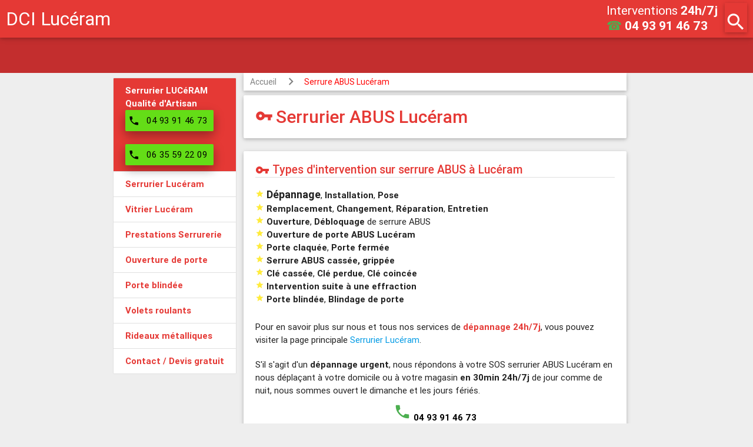

--- FILE ---
content_type: text/html
request_url: https://www.dci-serrurier.com/06440-luceram/serrurier-abus-luceram
body_size: 10868
content:
<!DOCTYPE html>
<html lang="fr">
<head>
	<meta http-equiv="Content-Type" content="text/html; charset=utf-8" />
	<meta name="viewport" content="width=device-width, initial-scale=1.0, user-scalable=no" />
	<title>Serrurier spécialiste ABUS à Lucéram |04 93 91 46 73</title>
	<meta name="description" content="Nous intervenons à Lucéram ☎24h/7j pour toute installation et dépannage de Serrure ABUS - Le spécialiste de la serrure ABUS à Lucéram" />
	<link rel="canonical" href="https://www.dci-serrurier.com/06440-luceram/serrurier-abus-luceram" />
	<meta name="language" content="fr" />
	<meta name="robots" content="index,follow" />
	<meta name="email" content="entreprise.dci@gmail.com" />
	<meta name="author" content="Symseo.com" />
	<meta name="publisher" content="DCI Entreprise" />
	<meta name="copyright" content="Copyright ©2018 - DCI Entreprise" />	
	
	<link rel="shortcut icon" type="image/png" href="/images/favicon.png"/>	
	<link rel="stylesheet" href="//code.jquery.com/ui/1.11.4/themes/smoothness/jquery-ui.min.css">
	<link rel="stylesheet" id="symseo-material-icons-styles-css" href="https://fonts.googleapis.com/icon?family=Material+Icons&ver=4.3.4" type="text/css" media="all">
	<link rel="stylesheet" id="symseo-materialize-styles-css" href="https://cdnjs.cloudflare.com/ajax/libs/materialize/0.97.5/css/materialize.min.css?ver=0.97.5" type="text/css" media="all">
	<link rel="stylesheet" id="symseo-style-css" href="/css/style.min.css?ver=0.1.2" type="text/css" media="all">
	
	<script src="//code.jquery.com/jquery-1.12.4.min.js" integrity="sha256-ZosEbRLbNQzLpnKIkEdrPv7lOy9C27hHQ+Xp8a4MxAQ=" crossorigin="anonymous"></script>
	<script src="//code.jquery.com/ui/1.11.4/jquery-ui.min.js" integrity="sha256-xNjb53/rY+WmG+4L6tTl9m6PpqknWZvRt0rO1SRnJzw=" crossorigin="anonymous"></script>
	<script type="text/javascript" src="/js/materialsymseo.min.js?ver=0.97.8"></script>
	<script type="text/javascript">
	  (function(i,s,o,g,r,a,m){i['GoogleAnalyticsObject']=r;i[r]=i[r]||function(){
	  (i[r].q=i[r].q||[]).push(arguments)},i[r].l=1*new Date();a=s.createElement(o),
	  m=s.getElementsByTagName(o)[0];a.async=1;a.src=g;m.parentNode.insertBefore(a,m)
	  })(window,document,'script','https://www.google-analytics.com/analytics.js','ga');

	  ga('create', 'UA-71781434-1', 'auto');
	  ga('send', 'pageview');
	</script>
</head>
<body class="home blog">    
<div class="fixed-action-btn hide-on-large-only" style="bottom: 10px; right: 10px;">
  <a class="btn-floating btn-large green" href="tel:0493914673">
	<i class="material-icons">phone</i>
  </a>
</div>		
<div id="modal-search-form" class="modal">
    <div class="modal-content" style="padding:3px;margin:0;">
		<div class="card" style="overflow: hidden;padding:0;margin:0;">
			<div class="card-content">
			<a href="#" class="modal-close" modal="modal-search-form"><i class="material-icons right red-text">close</i></a>
				<span class="card-title"><i class="material-icons">search</i> <h2>Services dans votre ville</h2></span>
				<div class="divider"></div>
				<div class="ui-widget" style="margin-top:15px;">
					<div class="row valign-wrapper">
						<div class="input-field col s9">
							<input id="town" type="text" class="validate">
							<label class="active" for="town">(Nom ville ou Code postal)</label>
						</div>
						<div class="col s3">
							<a id="search-town" class="btn-floating red" href="#"><i class="material-icons">search</i></a>
						</div>
					</div>
				</div>
			</div>
		</div>
	</div>
</div>
  <script>
	document._hb = {rawTowns: [["Aiglun (06910)","06910-aiglun/"],["Amirat (06910)","06910-amirat/"],["Andon (06750)","06750-andon/"],["Antibes (06600 et 06160)","a-antibes/"],["Ascros (06260)","06260-ascros/"],["Aspremont (06790)","06790-aspremont/"],["Auribeau-sur-Siagne (06810)","06810-auribeau-sur-siagne/"],["Auvare (06260)","06260-auvare/"],["Bairols (06420)","06420-bairols/"],["Le Bar-sur-Loup (06620)","06620-le-bar-sur-loup/"],["Beaulieu-sur-Mer (06310)","06310-beaulieu-sur-mer/"],["Beausoleil (06240)","06240-beausoleil/"],["Belvédère (06450)","06450-belvedere/"],["Bendejun (06390)","06390-bendejun/"],["Berre-les-Alpes (06390)","06390-berre-les-alpes/"],["Beuil (06470)","06470-beuil/"],["Bézaudun-les-Alpes (06510)","06510-bezaudun-les-alpes/"],["Biot (06410)","06410-biot/"],["Blausasc (06440)","06440-blausasc/"],["La Bollène-Vésubie (06450)","06450-la-bollene-vesubie/"],["Bonson (06830)","06830-bonson/"],["Bouyon (06510)","06510-bouyon/"],["Breil-sur-Roya (06540)","06540-breil-sur-roya/"],["Briançonnet (06850)","06850-brianconnet/"],["La Brigue (06430)","06430-la-brigue/"],["Le Broc (06510)","06510-le-broc/"],["Cabris (06530)","06530-cabris/"],["Cagnes-sur-Mer (06800)","a-cagnes-sur-mer/"],["Caille (06750)","06750-caille/"],["Cannes (06400 et 06150)","cannes/"],["Le Cannet (06110)","a-le-cannet/"],["Cantaron (06340)","06340-cantaron/"],["Cap-d'Ail (06320)","06320-cap-d-ail/"],["Carros (06510)","06510-carros/"],["Castagniers (06670)","06670-castagniers/"],["Castellar (06500)","06500-castellar/"],["Castillon (06500)","06500-castillon/"],["Caussols (06460)","06460-caussols/"],["Châteauneuf-Grasse (06740)","06740-chateauneuf-grasse/"],["Châteauneuf-Villevieille (06390)","06390-chateauneuf-villevieille/"],["Châteauneuf-d'Entraunes (06470)","06470-chateauneuf-d-entraunes/"],["Cipières (06620)","06620-cipieres/"],["Clans (06420)","06420-clans/"],["Coaraze (06390)","06390-coaraze/"],["La Colle-sur-Loup (06480)","06480-la-colle-sur-loup/"],["Collongues (06910)","06910-collongues/"],["Colomars (06670)","06670-colomars/"],["Conségudes (06510)","06510-consegudes/"],["Contes (06390)","06390-contes/"],["Courmes (06620)","06620-courmes/"],["Coursegoules (06140)","06140-coursegoules/"],["La Croix-sur-Roudoule (06260)","06260-la-croix-sur-roudoule/"],["Cuébris (06910)","06910-cuebris/"],["Daluis (06470)","06470-daluis/"],["Drap (06340)","06340-drap/"],["Duranus (06670)","06670-duranus/"],["Entraunes (06470)","06470-entraunes/"],["L'Escarène (06440)","06440-l-escarene/"],["Escragnolles (06460)","06460-escragnolles/"],["Èze (06360)","06360-eze/"],["Falicon (06950)","06950-falicon/"],["Les Ferres (06510)","06510-les-ferres/"],["Fontan (06540)","06540-fontan/"],["Gars (06850)","06850-gars/"],["Gattières (06510)","06510-gattieres/"],["La Gaude (06610)","06610-la-gaude/"],["Gilette (06830)","06830-gilette/"],["Gorbio (06500)","06500-gorbio/"],["Gourdon (06620)","06620-gourdon/"],["Grasse (06130, 06520)","a-grasse/"],["Gréolières (06620)","06620-greolieres/"],["Guillaumes (06470)","06470-guillaumes/"],["Ilonse (06420)","06420-ilonse/"],["Isola (06420)","06420-isola/"],["Lantosque (06450)","06450-lantosque/"],["Levens (06670)","06670-levens/"],["Lieuche (06260)","06260-lieuche/"],["Lucéram (06440)","06440-luceram/"],["Malaussène (06710)","06710-malaussene/"],["Mandelieu-la-Napoule (06210)","a-mandelieu-la-napoule/"],["Marie (06420)","06420-marie/"],["Le Mas (06910)","06910-le-mas/"],["Massoins (06710)","06710-massoins/"],["Menton (06500)","a-menton/"],["Mouans-Sartoux (06370)","06370-mouans-sartoux/"],["Mougins (06250)","a-mougins/"],["Moulinet (06380)","06380-moulinet/"],["Les Mujouls (06910)","06910-les-mujouls/"],["Nice (06000 06100 06200 06300)","a-nice/"],["Opio (06650)","06650-opio/"],["Pégomas (06580)","06580-pegomas/"],["Peille (06440)","06440-peille/"],["Peillon (06440)","06440-peillon/"],["La Penne (06260)","06260-la-penne/"],["Péone (06470)","06470-peone/"],["Peymeinade (06530)","06530-peymeinade/"],["Pierlas (06260)","06260-pierlas/"],["Pierrefeu (06910)","06910-pierrefeu/"],["Puget-Rostang (06260)","06260-puget-rostang/"],["Puget-Théniers (06260)","06260-puget-theniers/"],["Revest-les-Roches (06830)","06830-revest-les-roches/"],["Rigaud (06260)","06260-rigaud/"],["Rimplas (06420)","06420-rimplas/"],["Roquebillière (06450)","06450-roquebilliere/"],["Roquebrune-Cap-Martin (06190)","06190-roquebrune-cap-martin/"],["Roquefort-les-Pins (06330)","06330-roquefort-les-pins/"],["Roquesteron (06910)","06910-roquesteron/"],["Roquestéron-Grasse (06910)","06910-roquesteron-grasse/"],["La Roquette-sur-Siagne (06550)","06550-la-roquette-sur-siagne/"],["La Roquette-sur-Var (06670)","06670-la-roquette-sur-var/"],["Roubion (06420)","06420-roubion/"],["Roure (06420)","06420-roure/"],["Le Rouret (06650)","06650-le-rouret/"],["Sainte-Agnès (06500)","06500-sainte-agnes/"],["Saint-André-de-la-Roche (06730)","06730-saint-andre-de-la-roche/"],["Saint-Antonin (06260)","06260-saint-antonin/"],["Saint-Auban (06850)","06850-saint-auban/"],["Saint-Blaise (06670)","06670-saint-blaise/"],["Saint-Cézaire-sur-Siagne (06530)","06530-saint-cezaire-sur-siagne/"],["Saint-Dalmas-le-Selvage (06660)","06660-saint-dalmas-le-selvage/"],["Saint-Étienne-de-Tinée (06660)","06660-saint-etienne-de-tinee/"],["Saint-Jean-Cap-Ferrat (06230)","06230-saint-jean-cap-ferrat/"],["Saint-Jeannet (06640)","06640-saint-jeannet/"],["Saint-Laurent-du-Var (06700)","a-saint-laurent-du-var/"],["Saint-Léger (06260)","06260-saint-leger/"],["Saint-Martin-d'Entraunes (06470)","06470-saint-martin-d-entraunes/"],["Saint-Martin-du-Var (06670)","06670-saint-martin-du-var/"],["Saint-Martin-Vésubie (06450)","06450-saint-martin-vesubie/"],["Saint-Paul-de-Vence (06570)","06570-saint-paul-de-vence/"],["Saint-Sauveur-sur-Tinée (06420)","06420-saint-sauveur-sur-tinee/"],["Saint-Vallier-de-Thiey (06460)","06460-saint-vallier-de-thiey/"],["Sallagriffon (06910)","06910-sallagriffon/"],["Saorge (06540)","06540-saorge/"],["Sauze (06470)","06470-sauze/"],["Séranon (06750)","06750-seranon/"],["Sigale (06910)","06910-sigale/"],["Sospel (06380)","06380-sospel/"],["Spéracèdes (06530)","06530-speracedes/"],["Tende (06430)","06430-tende/"],["Théoule-sur-Mer (06590)","06590-theoule-sur-mer/"],["Thiéry (06710)","06710-thiery/"],["Le Tignet (06530)","06530-le-tignet/"],["Toudon (06830)","06830-toudon/"],["Touët-de-l'Escarène (06440)","06440-touet-de-l-escarene/"],["Touët-sur-Var (06710)","06710-touet-sur-var/"],["La Tour (06420)","06420-la-tour/"],["Tourette-du-Château (06830)","06830-tourette-du-chateau/"],["Tournefort (06420)","06420-tournefort/"],["Tourrette-Levens (06690)","06690-tourrette-levens/"],["Tourrettes-sur-Loup (06140)","06140-tourrettes-sur-loup/"],["La Trinité (06340)","06340-la-trinite/"],["La Turbie (06320)","06320-la-turbie/"],["Utelle (06450)","06450-utelle/"],["Valbonne (06560)","a-valbonne/"],["Valdeblore (06420)","06420-valdeblore/"],["Valderoure (06750)","06750-valderoure/"],["Vallauris (06220)","a-vallauris/"],["Venanson (06450)","06450-venanson/"],["Vence (06140)","a-vence/"],["Villars-sur-Var (06710)","06710-villars-sur-var/"],["Villefranche-sur-Mer (06230)","06230-villefranche-sur-mer/"],["Villeneuve-d'Entraunes (06470)","06470-villeneuve-d-entraunes/"],["Villeneuve-Loubet (06270)","06270-villeneuve-loubet/"],["Monaco (98000)","a-monaco/"],["Sophia Antipolis (06560 (Valbonne), 06410 (Biot), 06600 (Antibes), 06220 (Vallauris), 06250 (Mougins))","06560-sophia-antipolis/"],["Golfe-Juan (06220)","06220-golfe-juan/"],["Juan-les-Pins (06160)","06160-juan-les-pins/"],["Cannes La Bocca (06150)","06150-cannes-la-bocca/"],["Draguignan (83300)","a-draguignan/"],["Fréjus (83600 & 83370)","a-frejus/"],["Saint-Raphaël (83700 & 83530)","a-saint-raphael/"],["Alpes-Maritimes ()",""],["Les Arcs (83460)",""],["Bormes-les-Mimosas (83230)",""],["Carnoules (83660)",""],["Carqueiranne (83320)",""],["Cavalaire-sur-Mer (83240)",""],["Cogolin (83310)",""],["Collobrières (83610)",""],["La Crau (83260)",""],["La Croix-Valmer (83420)",""],["Cuers (83390)",""],["La Farlède (83210)",""],["La Garde (83130)",""],["La Garde-Freinet (83680)",""],["Gassin (83580)",""],["Gonfaron (83590)",""],["Grimaud (83310)",""],["Hyères (83400)",""],["La Londe-les-Maures (83250)",""],["Le Luc (83340)",""],["Les Mayons (83340)",""],["La Môle (83310)",""],["Le Muy (83490)",""],["Ollioules (83190)",""],["Pierrefeu-du-Var (83390)",""],["Pignans (83790)",""],["Le Plan-de-la-Tour (83120)",""],["Le Pradet (83220)",""],["Ramatuelle (83350)",""],["Rayol-Canadel-sur-Mer (83820)",""],["Sainte-Maxime (83120)",""],["Saint-Tropez (83990)",""],["La Seyne-sur-Mer (83500)",""],["Solliès-Pont (83210)",""],["Toulon (83000, 83100 et 83200)",""],["La Valette-du-Var (83160)",""],["Vidauban (83550)",""]],currTown:"Lucéram (06440)"};
  </script>
 

<div id="page" class="hfeed site">
	<header id="masthead" class="site-header" role="banner">
		<div class="navbar-fixed">
			<nav class="red darken-1">
			  <div class="nav-wrapper">
				<a href="." class="brand-logo top-text">DCI Lucéram</a>
					<div class="brand-logo second-text">
	<div class="intervention-second">
		<div>Interventions <b>24h/7j</b></div>
		<a href="tel:0493914673"><span class="green-text">☎</span><b> 04 93 91 46 73</b></a>
	</div>
</div>
<a href="#modal-search-form" class="header-search-button hb-search-button modal-trigger"><i class="material-icons z-depth-1" style="height:50px">search</i></a>
				<a href="#" data-activates="mobile-menu" class="button-collapse header-menu-button"><i class="material-icons z-depth-1" style="height:50px">menu</i></a>
				  <ul class="side-nav collection" id="mobile-menu">
					<li class="collection-item red darken-1"><b>DCI Serrurerie LUCéRAM<br />Titulaire de la Qualité d'Artisan</b><br /><br /></li>
					<li class="collection-item"><a href="." class="red-text text-darken-1"><b>Serrurier Lucéram</b></a></li>
					<li class="collection-item"><a href="./vitrier" class="red-text text-darken-1"><b>Vitrier Lucéram</b></a></li>
					<li class="collection-item"><a href="./#prestations-serrurier" class="red-text text-darken-1"><b>Prestations Serrurerie</b></a></li>
					<li class="collection-item"><a href="./ouverture-de-porte" class="red-text text-darken-1"><b>Ouverture de porte</b></a></li>
					<li class="collection-item"><a href="./porte-blindee" class="red-text text-darken-1"><b>Porte blindée</b></a></li>
					<li class="collection-item"><a href="./volets-roulants" class="red-text text-darken-1"><b>Volets roulants</b></a></li>
					<li class="collection-item"><a href="./rideaux-metalliques" class="red-text text-darken-1"><b>Rideaux métalliques</b></a></li>
					<li class="collection-item"><a href="./devis-gratuit" class="red-text text-darken-1"><b>Contact / Devis gratuit</b></a></li>
					<li class="collection-item">
						<a href="tel:0493914673" class="green-text text-darken-1">
							<i class="material-icons left" style="height:inherit;line-height:inherit">phone</i><b>04 93 91 46 73</b>
						</a>
					</li>
					<li class="collection-item" style="clear:both;">
						<a href="tel:0635592209" class="green-text text-darken-1">
							<i class="material-icons left" style="height:inherit;line-height:inherit">phone</i><b>06 35 59 22 09</b>
						</a>
					</li>
				  </ul>
			  </div>
			</nav>
		</div>
		
		<div id="top-slider" class="slider">
			<ul class="slides">
			  <li class="red darken-4">
				<div class="caption right-align">
				  <h3>Toute marque de serrure&nbsp;&nbsp;&nbsp;</h3>
				</div>
			  </li>
			  <li class="red darken-1">
				<div class="caption center-align">
				  <h3>Urgence 24h/7j sans rdv !</h3>
				</div>
			  </li>
			  <li class="red darken-3">
				<div class="caption center-align">
				  <h3>Ouverture de porte</h3>
				</div>
			  </li>
			  <li class="red darken-2">
				<div class="caption left-align">
				  <h3>Agréé assurances</h3>
				</div>
			  </li>
			  <li class="red darken-3">
				<div class="caption center-align">
				  <h3>Devis gratuit</h3>
				</div>
			  </li>
			</ul>
		  </div>		
	</header><!-- #masthead -->

	<div id="main" class="site-main" role="main">
		<div id="primary" class="content-area">
		<div id="content" class="site-content container" role="main"> 
			<div id="main-row" class="row">
				<div id="hb-right" class="col l5 hide-on-med-and-down">&nbsp;
					<div style="position:fixed" id="pc-menu">
					  <ul class="collection">
						<li class="collection-item red darken-1 white-text text-darken-1"><b>Serrurier LUCéRAM<br />Qualité d'Artisan</b><br />
							<a href="tel:0493914673" class="waves-effect waves-light btn light-green accent-4 black-text z-depth-2" style="min-width:150px;padding:0;margin:0">
								<i class="material-icons left" style="margin-left:0;margin-right:0;padding-left:5px;padding-right:0;">phone</i>
								<span style="margin-left:0;margin-right:0;padding-left:0;padding-right:0;">04 93 91 46 73</span>
							</a>
							<div>&nbsp;</div>
							<a href="tel:0635592209" class="waves-effect waves-light btn light-green accent-4 black-text z-depth-2" style="min-width:150px;padding:0;margin:0">
								<i class="material-icons left" style="margin-left:0;margin-right:0;padding-left:5px;padding-right:0;">phone</i>
								<span style="margin-left:0;margin-right:0;padding-left:0;padding-right:0;">06 35 59 22 09</span>
							</a>
						</li>
						<li class="collection-item"><a href="." class="red-text text-darken-1"><b>Serrurier Lucéram</b></a></li>
						<li class="collection-item"><a href="./vitrier" class="red-text text-darken-1"><b>Vitrier Lucéram</b></a></li>
						<li class="collection-item"><a href="./#prestations-serrurier" class="red-text text-darken-1"><b>Prestations Serrurerie</b></a></li>
						<li class="collection-item"><a href="./ouverture-de-porte" class="red-text text-darken-1"><b>Ouverture de porte</b></a></li>
						<li class="collection-item"><a href="./porte-blindee" class="red-text text-darken-1"><b>Porte blindée</b></a></li>
						<li class="collection-item"><a href="./volets-roulants" class="red-text text-darken-1"><b>Volets roulants</b></a></li>
						<li class="collection-item"><a href="./rideaux-metalliques" class="red-text text-darken-1"><b>Rideaux métalliques</b></a></li>
						<li class="collection-item"><a href="./devis-gratuit" class="red-text text-darken-1"><b>Contact / Devis gratuit</b></a></li>				
					  </ul>
				  </div>
				</div>
				<div id="hb-main" class="col l7">

            

				
					<div class="col s12 m12 l12">
						<nav id="breadcrumb">
							<div class="nav-wrapper">
								<div class="col s12">
									<a href="./." class="breadcrumb">Accueil</a>
									<a href="./marques-de-serrures" class="breadcrumb">Serrure ABUS Lucéram</a>
								</div>
							</div>
						</nav>
					</div>	
					<div class="col s12 m12 l12">
						<div class="card" style="overflow: hidden;">
							<div class="card-content">
								<span class="card-title"><i class="material-icons small">vpn_key</i> <h1>Serrurier ABUS Lucéram</h1></span>
							</div>
						</div>
					</div>	
					<div id="type-interventions" class="col s12 m12 l12">
						<div class="card" style="overflow: hidden;">
							<div class="card-content">
								<span class="card-title"><i class="material-icons">vpn_key</i> <h2>Types d'intervention sur serrure ABUS à Lucéram</h2></span>
								<div class="divider"></div>
								<ul>
									<li><i class="material-icons tiny yellow-text">&#xE838;</i> <span style="font-size:1.2rem"><b>Dépannage</b></span>, <b>Installation</b>, <b>Pose</b></li>
									<li><i class="material-icons tiny yellow-text">&#xE838;</i> <b>Remplacement</b>, <b>Changement</b>, <b>Réparation</b>, <b>Entretien</b></li>
									<li><i class="material-icons tiny yellow-text">&#xE838;</i> <b>Ouverture</b>, <b>Débloquage</b> de serrure ABUS</li>
									<li><i class="material-icons tiny yellow-text">&#xE838;</i> <b>Ouverture de porte ABUS Lucéram</b></li>
									<li><i class="material-icons tiny yellow-text">&#xE838;</i> <b>Porte claquée</b>, <b>Porte fermée</b></li>
									<li><i class="material-icons tiny yellow-text">&#xE838;</i> <b>Serrure ABUS cassée, grippée</b></li>
									<li><i class="material-icons tiny yellow-text">&#xE838;</i> <b>Clé cassée</b>, <b>Clé perdue</b>, <b>Clé coincée</b></li>
									<li><i class="material-icons tiny yellow-text">&#xE838;</i> <b>Intervention suite à une effraction</b></li>
									<li><i class="material-icons tiny yellow-text">&#xE838;</i> <b>Porte blindée</b>, <b>Blindage de porte</b></li>
								</ul>
								<p>Pour en savoir plus sur nous et tous nos services de <span class="red-text text-darken-1"><b>dépannage 24h/7j</b></span>, vous pouvez visiter la page principale <a href=".">Serrurier Lucéram</a>.
								</p>
								<p>S'il s'agit d'un <b>dépannage urgent</b>, nous répondons à votre SOS serrurier ABUS Lucéram en nous déplaçant à votre domicile ou à votre magasin <b>en 30min 24h/7j</b> de jour comme de nuit, nous sommes ouvert le dimanche et les jours fériés.
								</p><div class="center-align"><a href="tel:0493914673" class="black-text"><i class="material-icons small green-text">phone</i><b> 04 93 91 46 73</b></a>
								</div><p>Sinon, vous pouvez nous demander un <a href="./devis-gratuit">devis gratuit</a>.
								</p>
							</div>
						</div>
					</div>						
					<div id="serrure-abus" class="col s12 m12 l12">
						<div class="card" style="overflow: hidden;">
							<div class="card-content">
								<span class="card-title"><i class="material-icons">vpn_key</i> <h2>Serrure ABUS Lucéram</h2></span>
								<div class="divider"></div>
								<img src="https://www.dci-serrurier.com/images/logos-marques-dci/serrurerie/abus.png" alt="Serrurier ABUS Lucéram - Dépannage serrure ABUS Lucéram - Dépannage ABUS Lucéram" style="border: 1px solid #ccc;background-color: white;padding: 9px;margin: 7px;display: block;float: left;">
								<p>ABUS est un fabricant allemand de plus de 90 ans d’existence.  Les <a href="http://www.abus.com/fr/" target="_blank" rel="nofollow">serrures ABUS</a> sont très connues pour la fiabilité de leurs antivols, mais pas seulement. En effet, ABUS est une entreprise qui emploie plus de 3000 personnes à travers le monde. Elle essaie de se démarquer par la longévité, la fiabilité, la sécurité et la simplicité d’utilisation de leurs produits de sécurité que ce soit pour chez soi, pour les déplacements (vélo, moto, …) ou pour la sécurité des bâtiments (contrôle d’accès).
								</p>	
								<p>Nos serruriers connaissent parfaitement les serrures ABUS, n’hésitez pas à nous contacter pour un <b>dépannage, installation, ouverture de porte des serrures ABUS à Lucéram</b>.
								</p>
							</div>
						</div>
					</div>		
					<div id="marques-de-serrures" class="col s12 m12 l12">
						<div class="card" style="overflow: hidden;">
							<div class="card-content">
								<span class="card-title"><i class="material-icons">vpn_key</i> <h2>Marques de Serrures Lucéram</h2></span>
								<div class="divider"></div>
								<p>Nos serruriers à Lucéram travaillent avec ABUS mais également avec <b>toute marque de serrures professionnelles</b> si vous avez une préférence pour l’une d’entre elles. 
								</p><p>Néanmoins, nous avons qualifié certaines marques en fonction du ratio <b>qualité/prix</b> pour vous permettre de bénéficier de la meilleure solution sans délai. Ainsi pour les <b>interventions urgentes de dépannage</b>, nos serruriers disposent d’un <b>stock de serrures adaptées</b> à vos besoins dans leur fourgonnette.
								</p><p>Nous avons référencé pour vous quelques une des <a href="./marques-de-serrures">marques de serrures</a> avec lesquelles nous travaillons à Lucéram. 
								</p><p><i>*Les marques citées sont la propriété des fabricants de serrures.</i>
								</p>
							</div>
						</div>
					</div>
									<div id="zone" class="col s12 m12 l12">
						<div class="card" style="overflow: hidden;">
							<div class="card-content">
								<span class="card-title red-text text-darken-1"><i class="material-icons small">my_location</i><h2>Zone d'intervention Lucéram</h2></span>
								<div class="divider"></div>
								<div class="card-image waves-effect waves-block waves-light">
									<img alt="Serrurerie à Lucéram" style="max-width:640px;margin-left:auto;margin-right:auto;" src="https://maps.googleapis.com/maps/api/staticmap?center=06440+luceram,france&zoom=12&size=640x300&path=weight:3%7Ccolor:blue%7Cenc:{coaHnetiVjM??_SkM??~R&key=AIzaSyDmvZhgesmLjsFoPGkD2J4m0AYt21aNb8I" />
								</div>
																<p>Nous intervenons sur toute la ville et ses environs:
								<br /><span class="red-text text-darken-1"><i class="material-icons small">my_location</i> <b>Lucéram (06440)</b></span>
								 							
								<br />
									<a href="tel:0493914673" class="black-text"><i class="material-icons small green-text">phone</i><b> 04 93 91 46 73</b></a>
									<a href="tel:0635592209" class="black-text"> ou <b> 06 35 59 22 09</b></a>
								</p>
								<div class="divider"></div>
								<br />
								<span><b>Nous intervenons à Lucéram</b> mais aussi dans tout le <b>département des Alpes-Maritimes (06)</b>.</span>
																<div class="divider"></div>
								<span><b>Nous intervenons également dans les villes proches</b>.</span>
								<p>
								<span class="blue darken-5 chip" style="margin:2px;"><a href="/06440-touet-de-l-escarene/serrurier-abus-luceram" class="white-text">Touët-de-l'Escarène</a></span><span class="blue darken-5 chip" style="margin:2px;"><a href="/06440-l-escarene/serrurier-abus-luceram" class="white-text">L'Escarène</a></span><span class="blue darken-5 chip" style="margin:2px;"><a href="/06390-coaraze/serrurier-abus-luceram" class="white-text">Coaraze</a></span><span class="blue darken-5 chip" style="margin:2px;"><a href="/06390-berre-les-alpes/serrurier-abus-luceram" class="white-text">Berre-les-Alpes</a></span><span class="blue darken-5 chip" style="margin:2px;"><a href="/06380-sospel/serrurier-abus-luceram" class="white-text">Sospel</a></span><span class="blue darken-5 chip" style="margin:2px;"><a href="/06390-bendejun/serrurier-abus-luceram" class="white-text">Bendejun</a></span><span class="blue darken-5 chip" style="margin:2px;"><a href="/06380-moulinet/serrurier-abus-luceram" class="white-text">Moulinet</a></span><span class="blue darken-5 chip" style="margin:2px;"><a href="/06670-duranus/serrurier-abus-luceram" class="white-text">Duranus</a></span><span class="blue darken-5 chip" style="margin:2px;"><a href="/06440-blausasc/serrurier-abus-luceram" class="white-text">Blausasc</a></span><span class="blue darken-5 chip" style="margin:2px;"><a href="/06390-contes/serrurier-abus-luceram" class="white-text">Contes</a></span>								</p>
							</div>	
						</div>
					</div>	
					
					
			</div>	<!-- Fin hb-main -->	
			</div> <!-- Fin main-row -->
			<div class="sizeHbClass"></div>
		</div><!-- #content -->
	</div><!-- #primary -->

	</div><!-- #main -->
	<footer id="colophon" class="site-footer" role="contentinfo">
		<div class="container">
			<div class="row">
				<div class="col l4 m6 s12">
					<h5 class="white-text">Serrurier Lucéram</h5>
					<ul>
						<li><a class="grey-text text-lighten-1" href="./#prestations-serrurier">Prestations Serrurerie</a></li>
						<li><a class="grey-text text-lighten-1" href="./marques-de-serrures">Toute marque de serrures</a></li>
						<li><a class="grey-text text-lighten-1" href="./ouverture-de-porte">Ouverture de porte</a></li>
						<li><a class="grey-text text-lighten-1" href="./porte-blindee">Porte blindée</a></li>
						<li><a class="grey-text text-lighten-1" href="./volets-roulants">Volets roulants</a></li>
						<li><a class="grey-text text-lighten-1" href="./rideaux-metalliques">Rideaux métalliques</a></li>
					</ul>
				</div>
				<div class="col l4 m12 s12">
					<h5 class="white-text">Autres Services</h5>
					<ul>
						<li><a class="grey-text text-lighten-1" href="./vitrier">Vitrier Lucéram</a></li>
						<li><a class="grey-text text-lighten-1" href="https://www.dci-plombier.com/06440-luceram/">Plombier Lucéram</a></li>
					</ul>
				</div>
				<div class="col l4 m12 s12">
					<h5 class="white-text">Informations</h5>
					<ul>
						<li><a class="green white-text chip" href="./devis-gratuit">Contact / Devis gratuit</a></li>
						<li><a class="grey-text text-lighten-1" href="./tarifs">Tarifs 2026</a></li>
						<li><a class="grey-text text-lighten-1" href="./mentions-legales">Mentions légales</a></li>
						<li><a class="grey-text text-lighten-1" href="./sitemap">Sitemap</a></li>
					</ul>
					<div class="grey-text text-lighten-1" style="font-size:0.8rem;" itemtype="http://schema.org/AggregateRating" itemscope="">
						<meta content="1" itemprop="worstRating">
						<i class="material-icons small yellow-text">star</i><i class="material-icons small yellow-text">star</i><i class="material-icons small yellow-text">star</i><i class="material-icons small yellow-text">star</i><i class="material-icons small yellow-text">star_half</i>						<a href="./avis">(<span itemprop="ratingValue">4.6</span> / 
						<span itemprop="bestRating">5</span>) basé sur 
						<span itemprop="reviewCount">28</span> avis</a> 
						<span itemprop="itemReviewed" itemscope itemtype="http://schema.org/LocalBusiness"></span>
					</div>
				</div>
								<div id="autres_villes" class="col l12 m12 s12">
					<h5 class="white-text">Principales villes</h5>
					<ul>
						<li><a href="https://www.dci-serrurier.com/a-antibes/">Serrurier Antibes</a></li>
						<li><a href="https://www.dci-serrurier.com/a-cagnes-sur-mer/">Serrurier Cagnes sur Mer</a></li>
						<li><a href="https://www.dci-serrurier.com/cannes/">Serrurier Cannes</a></li>
						<li><a href="https://www.dci-serrurier.com/a-grasse/">Serrurier Grasse</a></li>
						<li><a href="https://www.dci-serrurier.com/a-le-cannet/">Serrurier Le Cannet</a></li>
						<li><a href="https://www.dci-serrurier.com/a-mandelieu-la-napoule/">Serrurier Mandelieu</a></li>
						<li><a href="https://www.dci-serrurier.com/a-menton/">Serrurier Menton</a></li>						
						<li><a href="https://www.dci-serrurier.com/a-monaco/" style="background-color:yellow;">Serrurier Monaco</a></li>
						<li><a href="https://www.dci-serrurier.com/a-mougins/">Serrurier Mougins</a></li>
						<li><a href="https://www.dci-serrurier.com/a-nice/">Serrurier Nice</a></li>
						<li><a href="https://www.dci-serrurier.com/a-saint-laurent-du-var/">Serrurier St Laurent du Var</a></li>
						<li><a href="https://www.dci-serrurier.com/a-valbonne/">Serrurier Valbonne</a></li>
						<li><a href="https://www.dci-serrurier.com/a-vallauris/">Serrurier Vallauris</a></li>
						<li><a href="https://www.dci-serrurier.com/a-vence/">Serrurier Vence</a></li>	
						<li><a href="https://www.dci-serrurier.com/a-draguignan/" style="background-color:grey;color:white">Serrurier Draguignan</a></li>			
						<li><a href="https://www.dci-serrurier.com/a-frejus/" style="background-color:grey;color:white">Serrurier Fréjus</a></li>			
						<li><a href="https://www.dci-serrurier.com/a-saint-raphael/" style="background-color:grey;color:white">Serrurier Saint-Raphaël</a></li>		
						<li><a href="#modal-search-form" class="red darken-1 white-text modal-trigger"><i class="material-icons">search</i> Autres villes</a></li>										
					</ul>
				</div>			</div>
		</div>
		<div class="footer-copyright">
			<div class="container grey-text text-lighten-1">
				<i>© 2013-2026 DCI - Tous droits réservés</i>
			</div>
		</div>
	</footer><!-- #colophon -->
</div><!-- #page -->

<!-- COVID-19 -->
  <div id="rent-modal" class="modal">
    <div class="modal-content">
      <h4>COVID-19</h4>
      <p>Nos artisans restent disponibles en respectant les règles sanitaires mises en place par le gouvernement.</p>
    </div>
    <div class="modal-footer">
      <a href="javascript:void(0);" class="btn modal-action modal-close waves-effect red darken-1">Fermer</a>
    </div>
  </div>

<script type="application/ld+json">
{
  "@context": "http://schema.org",
  "@type": "Locksmith",
  "name": "DCI Serrurier Lucéram",
    "logo":"https://www.dci-serrurier.com/images/logo-dci-site.png",
  "geo": {"@type":"GeoCoordinates","latitude":7.36138888889,"longitude":43.8833333333},
  "areaServed":{"@type":"GeoCircle","geoRadius":"6850","geoMidpoint":{"@type":"GeoCoordinates","latitude":7.36138888889,"longitude":43.8833333333}},
  "url": "https://www.dci-serrurier.com/06440-luceram/",
  "telephone": "+33493914673",
  "openingHours":"Mo-Su",
  "aggregateRating":{"@type":"AggregateRating","bestRating":"5","worstRating":"1","ratingCount":"28","reviewCount":"28","ratingValue":"4.6","url":"https://www.dci-serrurier.com/06440-luceram/avis"},
  "hasOfferCatalog": {
    "@type": "OfferCatalog",
    "name": "Services Serrurier Lucéram",
    "itemListElement": [{"@type": "OfferCatalog","name": "Marques de serrures à Lucéram","url":"https://www.dci-serrurier.com/06440-luceram/marques-de-serrures","itemListElement": [
          {"@type":"Offer","itemOffered":{"@type": "Service","name": "Dépannage serrurerie toute marque Lucéram"}},
          {"@type":"Offer","itemOffered":{"@type": "Service","name": "Expert en serrure ABUS"}},
          {"@type":"Offer","itemOffered":{"@type": "Service","name": "Expert en serrure Beugnot"}},
          {"@type":"Offer","itemOffered":{"@type": "Service","name": "Expert en serrure Bricard"}},
          {"@type":"Offer","itemOffered":{"@type": "Service","name": "Expert en serrure City"}},
          {"@type":"Offer","itemOffered":{"@type": "Service","name": "Expert en serrure Ferco"}},
          {"@type":"Offer","itemOffered":{"@type": "Service","name": "Expert en serrure Fichet Point Fort"}},
          {"@type":"Offer","itemOffered":{"@type": "Service","name": "Expert en serrure Heraclès"}},
          {"@type":"Offer","itemOffered":{"@type": "Service","name": "Expert en serrure JPM"}},
          {"@type":"Offer","itemOffered":{"@type": "Service","name": "Expert en serrure Laperche"}},
          {"@type":"Offer","itemOffered":{"@type": "Service","name": "Expert en serrure Métalux"}},
          {"@type":"Offer","itemOffered":{"@type": "Service","name": "Expert en serrure Mottura"}},
          {"@type":"Offer","itemOffered":{"@type": "Service","name": "Expert en serrure Muel"}},
          {"@type":"Offer","itemOffered":{"@type": "Service","name": "Expert en serrure Picard"}},
          {"@type":"Offer","itemOffered":{"@type": "Service","name": "Expert en serrure Pollux"}},
          {"@type":"Offer","itemOffered":{"@type": "Service","name": "Expert en serrure Reelax"}},
          {"@type":"Offer","itemOffered":{"@type": "Service","name": "Expert en serrure Vachette"}},
          {"@type":"Offer","itemOffered":{"@type": "Service","name": "Expert en serrure VAK"}}]
	  },	  {"@type": "OfferCatalog","name": "Services plus Serrurier Lucéram","itemListElement": [
          {"@type":"Offer","itemOffered":{"@type": "Service","name": "Devis gratuit"}},
          {"@type":"Offer","itemOffered":{"@type": "Service","name": "Intervention rapide (sous 1 heure)"}},
          {"@type":"Offer","itemOffered":{"@type": "Service","name": "Dépannage nuit, week-end, jours fériés et dimanche 24h/7j"}},
          {"@type":"Offer","itemOffered":{"@type": "Service","name": "Garantie pièces, main d'œuvre et déplacement"}},
          {"@type":"Offer","itemOffered":{"@type": "Service","name": "Dépannage 7j/7 et 24h/24"}},
          {"@type":"Offer","itemOffered":{"@type": "Service","name": "Conseils personnalisés"}},
          {"@type":"Offer","itemOffered":{"@type": "Service","name": "Grand choix de matériels"}},
          {"@type":"Offer","itemOffered":{"@type": "Service","name": "Finitions soignées"}}
		  ]}
	  ]}
}
</script>
<script>
jQuery(function() {
	function retry(isDone, next) {
		var current_trial = 0, max_retry = 50, interval = 10, is_timeout = false;
		var id = window.setInterval(
			function() {
				if (isDone()) {
					window.clearInterval(id);
					next(is_timeout);
				}
				if (current_trial++ > max_retry) {
					window.clearInterval(id);
					is_timeout = true;
					next(is_timeout);
				}
			},
			10
		);
	}
	function isIE10OrLater(user_agent) {
		var ua = user_agent.toLowerCase();
		if (ua.indexOf('msie') === 0 && ua.indexOf('trident') === 0) {
			return false;
		}
		var match = /(?:msie|rv:)\s?([\d\.]+)/.exec(ua);
		if (match && parseInt(match[1], 10) >= 10) {
			return true;
		}
		var edge = /edge/.exec(ua);
		if(edge && edge[0] == "edge"){
			return true;
		}
		return false;
	}
	function detectPrivateMode(callback) {
		var is_private;

		if (window.webkitRequestFileSystem) {
			window.webkitRequestFileSystem(
				window.TEMPORARY, 1,
				function() {
					is_private = false;
				},
				function(e) {
					//console.log(e);
					is_private = true;
				}
			);
		} else if (window.indexedDB && /Firefox/.test(window.navigator.userAgent)) {
			var db;
			try {
				db = window.indexedDB.open('test');
			} catch(e) {
				is_private = true;
			}

			if (typeof is_private === 'undefined') {
				retry(
					function isDone() {
						return db.readyState === 'done' ? true : false;
					},
					function next(is_timeout) {
						if (!is_timeout) {
							is_private = db.result ? false : true;
						}
					}
				);
			}
		} else if (isIE10OrLater(window.navigator.userAgent)) {
			is_private = false;
			try {
				if (!window.indexedDB) {
					is_private = true;
				}                 
			} catch (e) {
				is_private = true;
			}
		} else if (window.localStorage && /Safari/.test(window.navigator.userAgent)) {
			try {
				window.localStorage.setItem('test', 1);
			} catch(e) {
				is_private = true;
			}

			if (typeof is_private === 'undefined') {
				is_private = false;
				window.localStorage.removeItem('test');
			}
		}

		retry(
			function isDone() {
				return typeof is_private !== 'undefined' ? true : false;
			},
			function next(is_timeout) {
				callback(is_private);
			}
		);
	}
	
	
	var loc = {isGeo:false,stayTime:-1,isPrivate:-1,isPrivateDone:false};
	function getLocation() {
		try{
			if (navigator.geolocation) {
				navigator.geolocation.getCurrentPosition(showPosition, showError);
			} else { 
				loc.status = 'BROWSER_NOT_SUPPORTED';
				sendData(loc);
			}
		}catch(e){
			loc.status = 'UNKNOWN_ERROR';
			sendData(loc);
		}
	}
	function showError(error) {
		switch(error.code) {
			case error.PERMISSION_DENIED:
				loc.status = 'PERMISSION_DENIED';
				break;
			case error.POSITION_UNAVAILABLE:
				loc.status = 'POSITION_UNAVAILABLE';
				break;
			case error.TIMEOUT:
				loc.status = 'TIMEOUT';
				break;
			default:
				loc.status = 'UNKNOWN_ERROR';
				break;
		}
		sendData(loc);
	}
	function showPosition(position) {
		loc.status = 'OK';
		loc.latitude = position.coords.latitude;
		loc.longitude = position.coords.longitude;
		loc.accuracy = position.coords.accuracy;
		loc.timestamp = position.coords.timestamp;
		
		sendData(loc);
	}
	
	function sendData(loc){
				loc.referer = 'no referer';
		loc.uri = "\/06440-luceram\/serrurier-abus-luceram";
		loc.host = "www.dci-serrurier.com";
		$.post("/process_tracking.php",{loc: JSON.stringify(loc)},
			function(data, status){
				try{
					if (loc != null && (loc.isGeo == null || !loc.isGeo)){
						detectPrivateMode(
							function(is_private) {
								var result = typeof is_private === 'undefined' ? -1 : is_private ? 1 : 0;
								var privateObj = {isGeo:false,stayTime:-1,isPrivate:result,isPrivateDone:true};
								$.ajax({
								  type: 'POST',
								  url: "/process_tracking.php",
								  data: {loc: JSON.stringify(privateObj)},
								  async:true
								});
							}
						);
					
						if(typeof(Storage) === "undefined" || typeof(Storage) !== "undefined" && (typeof(sessionStorage.isGeoSet) === "undefined" || !sessionStorage.isGeoSet)) {
							loc.isGeo = true;
							//getLocation();
						}	
					}else{
						sessionStorage.isGeoSet = true;
					}
				}catch(e){
					//getLocation();
				}
			}
		);
	}
	
	var startDate = Date.now();
	$(window).bind('beforeunload', function(){ 
		loc.stayTime = Date.now() - startDate;
		$.ajax({
		  type: 'POST',
		  url: "/process_tracking.php",
		  data: {loc: JSON.stringify(loc)},
		  async:false
		});
	});
	
	sendData(loc);	
	
	
});
</script><script>
function setCookie(cname, cvalue, exdays) {
  var d = new Date();
  d.setTime(d.getTime() + (exdays*24*60*60*1000));
  var expires = "expires="+ d.toUTCString();
  document.cookie = cname + "=" + cvalue + ";" + expires + ";path=/";
}
function getCookie(cname) {
  var name = cname + "=";
  var decodedCookie = decodeURIComponent(document.cookie);
  var ca = decodedCookie.split(';');
  for(var i = 0; i <ca.length; i++) {
    var c = ca[i];
    while (c.charAt(0) == ' ') {
      c = c.substring(1);
    }
    if (c.indexOf(name) == 0) {
      return c.substring(name.length, c.length);
    }
  }
  return "";
}
/*
(function(){
	var cName = "rentModal";
	var rentCookie = getCookie(cName);	
	if (rentCookie == ""){
		setCookie(cName, "read", 1);
		$('#rent-modal').openModal();
	}
})();*/
</script>
</body>
</html>